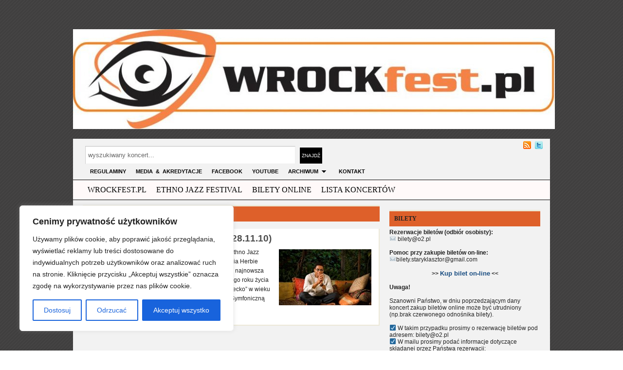

--- FILE ---
content_type: text/css
request_url: https://wrockfest.pl/wp-content/themes/yamidoo/style.css
body_size: 5930
content:
	/*********************************************************************************************

Theme Name: Yamidoo Magazine
Theme URI: http://www.wpzoom.com/themes/yamidoo/
Version: 1.4
Author: WPZOOM
Author URI: http://www.wpzoom.com

**********************************************************************************************

0.  CSS Reset  -------------------------  All Theme Files
1.  Toolbox CSS  -----------------------  All Theme Files
2.  Page Structure  --------------------  All Theme Files
3.  Header  ----------------------------  header.php
4.  Main Navigation  -------------------  header.php
5.  Featured Slider  -------------------  featured.php
6.  Featured Categories  ---------------  blocks.php
7.  Homepage Articles ------------------  index.php
8.  Single Articles & Pages ------------  single.php, page.php
9.  Comments  --------------------------  comments.php
10. Forms  ----------------------------   searchform.php
11. Sidebar & Widgets ------------------  sidebar.php
12. Footer  ----------------------------  footer.php

**********************************************************************************************/


/*********************************************************************************************

0. CSS Reset  -------------------------  All Theme Files

*********************************************************************************************/

body, div, dl, dt, dd, ul, ol, li, h1, h2, h3, h4, h5, h6, pre, form, fieldset,textarea, p, blockquote, th, td {
margin: 0;
padding: 0;
}

input {
margin-left: 10px;
}

table {
border-collapse: collapse;
border-spacing: 0;
}

fieldset, img {border: 0;}

address, caption, cite, code, dfn, em, strong, th, var {
font-style: normal;
font-weight: normal;
}

ol, ul {list-style: none;}
caption, th {text-align: left;}

h1, h2, h3, h4, h5, h6 {
font-size: 100%;
font-weight: normal;
}

q:before, q:after {content: '';}
abbr, acronym {border: 0;}


/* Global reset-RESET */
/* The below restores some sensible defaults */
strong { font-weight: bold }
em { font-style: italic }
a img { border:none } /* Gets rid of IE's blue borders */

table { -x-system-font: none; font-family: inherit; font-size: inherit; font-size-adjust: inherit; font-stretch: inherit; font-style: inherit; font-variant: inherit; font-weight: inherit; line-height: inherit; width: 100%; }
th {  background: #BBCCDD; color:#333; }
th, td { line-height: 20px; padding: 4px; }
tr:nth-child(2n) {  background: rgba(0, 0, 0, 0.1) none repeat scroll 0 0; }
tr:nth-child(2n+1) {  }



/*********************************************************************************************

1. Toolbox CSS  -------------------------  All Theme Files

*********************************************************************************************/

.aligncenter,div.aligncenter { display: block; margin-left: auto; margin-right: auto; }
.alignleft { float: left; margin: 10px 15px 5px 0; }
.alignright { float: right; margin: 10px 0 8px 20px; }
.clear { clear: both; }
.floatleft,.more_left { float: left; }
.floatright { float: right; }
.hr { border-top: 3px solid #ECE8D7; }
.transpBlack { background: url(transpBlack.png); }
.wp-caption { background-color: #EFEFEF;  font-size: 11px; margin-bottom: 5px; padding: 5px 5px 5px; text-align: center; }
	.wp-caption img { border: 1px solid #B6B6B6; }
a { color: #000; outline: none; text-decoration: none; }
	a img { border: none; }
	a:hover { text-decoration: underline; }
h1 a { color: #000; font-size: 17px; font-weight: 400; }
h2 { font-size: 20px; }
h3 { font-size: 18px; }
h4 { font-size: 16px; }
h5 { font-size: 14px; }
h6 { font-size: 12px; }
html { overflow-y: scroll; }
p { font-size: 1.3em/1.3em; }

#wp-calendar caption { font-weight: bold; color: #333; text-transform: uppercase; }
#wp-calendar td { text-align: center; }
	#wp-calendar td a { color: #333; font-weight: bold; text-decoration: underline; }
		#wp-calendar td a:hover { text-decoration: none; }
#wp-calendar caption { background: #888888 none repeat scroll 0 0; color: #FFFFFF; font-size: 12px; font-weight: bold; padding: 8px 10px; text-shadow: 1px 1px 0 #656565; text-transform: uppercase; text-align: left; }
#wp-calendar #today { background: #2F91C4; color: #fff; font-weight: bold; }

.post-stats { display: block; font-size: 11px; }
#navigation { font-family: Georgia,"Times New Roman",Times,serif; font-weight: bold; text-align: center; float: left; margin: 0 auto; width: 500px; }
/* =WP-PageNavi
-------------------------------------------------------------- */
.wp-pagenavi { font-size: 12px; text-align: center; padding-top: 12px; font-family: Georgia,"Times New Roman",Times,serif; color: #333; }
	.wp-pagenavi .pages { padding: 3px 6px; margin: 0 6px; color: #fff; font-size: 12px; background: #333; border: 1px solid #DDD; -moz-border-radius: 3px; -khtml-border-radius: 3px; -webkit-border-radius: 3px; border-radius: 3px; }
	.wp-pagenavi a:link, .wp-pagenavi a:visited { padding: 3px 6px; color: #fff; font-weight: bold; font-size: 12px; background: #333; }
	.wp-pagenavi .current { padding: 3px 6px; color: #fff; margin: 0 5px; background: #333; border: 1px solid #DDD; -moz-border-radius: 3px; -khtml-border-radius: 3px; -webkit-border-radius: 3px; border-radius: 3px; }
	.wp-pagenavi a:hover { color: #fff; background: #333; }
.navigation { color: #fff; float: left; width: 100%; }
	.navigation .alignleft a,   .navigation .alignright a { width: 125px; text-align: center; height: 20px; }
	.navigation a { color: #fff; background: #737070; font-weight: bold; margin: 7px 5px; padding: 5px 6px; cursor: pointer; font-size: 10px; text-transform: uppercase; text-shadow: 0 -1px 0 rgba(0, 0, 0, 0.3); -moz-border-radius: 3px; -khtml-border-radius: 3px; -webkit-border-radius: 3px; border-radius: 3px; border: none; }
	.navigation .alignleft { float: left; }
	.navigation a:hover { color: #fff; text-decoration: none; background: #DE602A; }
	.navigation .alignright { float: right; }

 	.downarrowclass {
	background:url(images/down.png) no-repeat center;
	padding:6px 11px;
	}

	.dropdown li a:hover .downarrowclass, .dropdown li:hover .downarrowclass, .dropdown ul li.current_page_item a .downarrowclass, .dropdown ul li.current-cat a .downarrowclass{
	background:url(images/downh.png) no-repeat center;
	}


	.rightarrowclass {
	background:url(images/right.png) no-repeat center right;
	padding:8px;
	position:absolute;
	right:10px;
	}

/*********************************************************************************************

2. Page Structure  -------------------------  All Theme Files

*********************************************************************************************/

body
{
	background:url(images/bg.png) repeat;
	color:#222;
	font:62.5% Arial,Helvetica,sans-serif;
}

#content-wrap
{
	float:left;
	padding:10px 20px 20px 20px;
	width:940px;
}

#main-wrap
{
	background-color:#F2F2F2;
	clear:both;
	float:left;
	font-size:12px;
	margin-top:20px;
	width:980px;
 }

 #page-wrap
{
	margin:0 auto;
	width:980px;
}


#fullwidth {
width:940px;
}


/*********************************************************************************************

3. Header  -------------------------  header.php

*********************************************************************************************/

#header
{
padding-top:0px;
float:left;
width: 980px;
}

#header .banner-head {
float: right;
display: inline;
margin-bottom: 10px;
margin-right:222px;
height:60px;
width:365px;
text-align:right;
}

#righthead {
float:left;
width:480px;
margin-top: 62px;
margin-left:76px;
}

#logo
{
float:left;
width:310px;
margin-top:60px;
}

#logo h1 a
{
color:#BFB5B5;
font-family:Rockwell,"Times New Roman",Times,serif;
font-size:35px;
font-weight:700;
}

#logo h2
{
color:#BFB5B5;
font-size:14px;
font-weight:bold;
}


/*********************************************************************************************

4. Main Navigation  -------------------------  header.php

*********************************************************************************************/


#nav
{
	float:right;
	padding:5px 15px 5px 0;
	text-align:right;
	width: 940px;

}

#nav a
{
	text-transform:uppercase;
	font-size:11px;
	font-weight:bold;
}

#nav img {
vertical-align:middle;
padding-left:5px;
}



#menu
{
	background-color:#FFF9F9;
	border-bottom:1px solid #000000;
	border-top:1px solid #000000;
	float:left;
	padding:5px 20px;
	text-align:center;
	width:940px;
}

/*********************************************************************************************

5. Featured Slider  -------------------------  featured.php

*********************************************************************************************/

#feature
{
	float:left;
	margin:0 0 15px 0;
	width:940px;
	background:#554C58;
	position:relative;
}

#navi {
  }

#navi ul {
 	margin:0 auto;
 	width:100px;
 	position:absolute;
 	top:18px;
 	left:515px;

}

#navi li {
 	float:left;
	padding-left:1px;
	list-style-type:none;
	text-align:center;
}

#navi a {
	color:#333333;
	display:block;
	position:relative;
	word-spacing:-2px;
	font-size:11px;
	text-decoration:none;
	opacity:1;
}

#navi a.current {
	 opacity:1;

 }

 #navi a:hover {
	opacity:1;

}

#navi img {
	border:2px solid #000;
	margin:0 0 9px 0;
	display:block;
	width:90px;
	height:60px;

}

#navi strong {
	display:block;
	font-size:13px;
}

/* panes */
#panes {
	height:305px;

	/* must be relative so the individual panes can be absolutely positioned */
	position:relative;
	overflow:hidden;
}

/* crossfading effect needs absolute positioning from the elements */
#panes div {
	display:none;
	position:absolute;
	top:18px;
	left:20px;
	font-size:13px;
	color:#ede9e9;
	line-height:1.5;
	right:15px;
	text-shadow:1px -1px 0 #000;
 }

#panes a {
color:#fff;
font-weight:bold;
}

#panes img {
	float:left;
	margin-right:120px;
	width:480px;
	height:280px;
	border:2px solid #000000;
}

#panes p.more {
	color:#000;
	font-weight:bold;
}

#panes h3 {
font-size:21px;
font-family:Georgia;
padding:0;
margin:0 0 12px 0;
}

#panes h3 a {
color:#FFFFFF;
line-height:1.2;
font-weight:normal;

}

#panes .more {
background:url(images/more.png) no-repeat right 2px;
float:right;
font-weight:bold;
font-size:14px;
padding-right:24px;
margin-top:20px;
}

#panes .more a {
color:#FFFFFF;
text-shadow:1px 1px 0 #000;
}

.meta-feature {
text-transform:uppercase;
font-size:10px;
font-weight:bold;
padding:1px 0 5px 0;
 }

 .meta-feature  li {
 display:inline;
 }

.meta-feature  a
{
color:#d3d3d3;
font-weight:700;

}

.meta-feature a:hover
{
text-decoration:none;
border-bottom:1px solid #fff;

}
#panes p {
padding:5px 0 0 0;

}

 .overlay {
	background:#000000;
	left:2px;
	opacity:0.7;
	position:absolute;
	height:46px;
	top:230px;
	width:450px;
	font-size:15px;
	font-weight:bold;
	padding:8px 15px 0 15px;
	overflow:hidden;
}

	.overlay a {
	color:#fff;
	}


/*********************************************************************************************

6. Featured Categories  -------------------------  blocks.php

*********************************************************************************************/


#columns
{
	float:left;
	line-height:19px;
	padding:5px 0 0 0;
	width:960px;
}



.column
{
	border-right:1px solid #ECE8D7;
	float:left;
	padding:0 15px;
	width:440px;
}

.column p, .column_last p  {
padding:0 0 10px 0;
}

.column h3 a,.column_last h3 a
{
	color:#154A7F;
	font-size:17px;
	font-weight:700;

}

.column h3,.column_last h3
{
	padding:5px 0;
}

.column h4 a ,.column_last h4 a
{
	font-size:10px;
	font-weight:700;
	text-transform:uppercase;
	color:#222;
}

.column img,.column_last img
{
 	margin:0 0 5px;

}

.column a,.column_last  a
{
	color:#154A7F;
	font-weight:700;
 }

.column_count a
{
	background:url(images/comment.png) no-repeat left;
	float:left;
	padding:10px 0 10px 20px;
	font-size:10px;
 }

.column_date
{
	float:right;
	text-align:right;
	padding-top:10px;
	font-size:10px;
	text-transform:uppercase;
	color:#154A7F;
	font-weight:bold;
}

.column_last
{
	float:left;
	padding:0 15px;
	width:200px;
}



/*********************************************************************************************

7. Homepage Articles -------------------------  index.php

*********************************************************************************************/

.post
{
	float:left;
	line-height:20px;
	width:610px;
	overflow:hidden;
}

.post-full
{
   width:940px;
}

.post small {
  text-transform:uppercase;
  font-size:10px;
  font-weight:bold;
  padding:0px 0 0px 0;

  }

.post a, .article p a
{
	border-bottom:1px solid #ccc;
	color:#154A7F;
	font-weight:700;
}

.post a:hover, .article p a:hover
{
	border:none;
	text-decoration:none;
}

.post blockquote
{
	border-left:3px solid #ccc;
	color:#777;
	font-family:Georgia,"Times New Roman",Times,serif;
	font-size:16px;
	font-style:italic;
	line-height:1.8em;
	margin:10px 20px 10px 30px;
	padding-left:10px;
}

.post h1
{

	font-size:26px;
	font-weight:700;
	padding-bottom:10px;
 	line-height:30px;
}

 .post h1 a
{
 	font-size:26px;
	font-weight:700;
	padding-bottom:10px;
 	line-height:30px;
 	color:#000;
 	border:none;
 }

.post h1 a:hover {
	color:#333;
	}

.post h2,h3,h4,h5,h6
{
	font-weight:700;
	padding-bottom:5px;
	padding-top:10px;
}

.post li ol
{
	border-bottom:1px dotted #ccc;
	line-height:25px;
	padding-left:15px;
}
.post   ol li  {
list-style:decimal;
}

.post p
{
	padding:5px 0;
}

.post ul li
{

	line-height:25px;
	list-style:square;
}

.post ul,.post ul,ol
{
	padding:10px 0 10px 25px;
<!--This is a comment. Comments are not displayed in the browser
}

.post img {
max-width:610px;
}
-->


 .post-meta {
float:left;
margin:10px 0 0 0;
color:#154A7F;
font-size:10px;
font-weight:bold;
text-transform:uppercase;
}

.post-meta a {
color:#154A7F;
border-bottom:none;
}

.post-meta a:hover {
 text-decoration:underline;
}

span.date, span.category, span.author, span.comments {
 text-transform:uppercase;
 font-size:10px;
 margin:0 8px 10px 0;
 font-weight:bold;
 color:#154A7F;
 }

 span.date {
 background:url(images/clock.png) no-repeat 0 2px;
 padding-left:12px;
 }

 span.category {
 background:url(images/category.png) no-repeat 0 2px;
 padding-left:12px;
 }

 span.author {
 background:url(images/user.png) no-repeat 0 2px;
 padding-left:12px;
 }

 span.comments {
 background:url(images/comments.png) no-repeat 0 2px;
 padding-left:14px;
 }




/*********************************************************************************************

8. Single Articles & Pages -------------------------  single.php, page.php

*********************************************************************************************/

   .article
{
	background-color:#FFFFFF;
	border-bottom:2px solid #ECE8D7;
	border-right:2px solid #ECE8D7;
	line-height:19px;
	margin:15px 0 18px 0;
	padding:10px 5px 15px 10px;
}

.article h2
{
	padding-bottom:10px;
}

.article h2 a
{
	color:#4C4C4C;
	font-size:19px;
	font-weight:700;
}

.article img
{

	float:right;
	margin:3px 10px 10px 10px;

}

.article small,.article small a
{
	color:#154A7F;
	text-transform:uppercase;
	font-weight:bold;
	padding-top:5px;
}

#articles h3,.widget h3
{
	background-color:#DE602A;
	border-top:3px solid #ECE8D7;
	font-family:Georgia,"Times New Roman",Times,serif;
	font-size:12px;
	font-weight:700;
	padding:8px 0 8px 10px;
	text-transform:uppercase;
}

#articles
{
	float:left;
	width:610px;
}

.author
{
	float:left;
	width:110px;
}

.author img
{
	border:1px solid #ccc;
	display:block;
}

 .tag-links {
background:url(images/tag.png) no-repeat left 2px;
padding-left:20px;
float:left;
clear:both;

}

.nextpage {
background:url(images/page.png) no-repeat left 10px;
padding-left:20px;
float:left;
clear:both;
margin-bottom:5px;
}

 #socialicons
{
	border-bottom:1px dotted #A0BDD4;
	border-top:1px dotted #A0BDD4;
	color:#4c4d50;
	float:left;
	margin:15px 0 0;
	padding:1px 0 10px 0;
	width:610px;
}

#socialicons img
{
	margin-right:5px;
	padding-bottom:3px;
	height:16px;
}

#socialicons li
{
	border:none;
	display:inline;
	float:left;
	padding-right:15px;
}

 ul,#socialicons ul
{
	list-style:none;
}

#socialicons ul
{
	float:left;
	padding:10px 0 0 10px;
	color:#4c4d50;
	font-family:arial, "lucida console", sans-serif;
	font-size:10px;
	font-weight:700;
	text-transform:uppercase;
}

#socialicons ul li a
{
	border-bottom:none;
	color:#4c4d50;
	text-decoration:none;
}

#socialicons ul li a:hover
{
	border-bottom:none;
	color:#030a1f;
}

#socialicons ul li img
{
	border:none;
	vertical-align:middle;
}


.gallery .gallery-item {
display: -moz-inline-stack;
display: inline-block;
vertical-align: top;
zoom: 1;
*display: inline;
margin:10px; }

.gallery { margin: auto; text-align:center; clear:both; }


.gallery img { border: 2px solid #cfcfcf; }

.gallery-caption { margin-left: 0; }

/*********************************************************************************************

9. Comments  -------------------------  comments.php

*********************************************************************************************/

#comments { margin: 15px 0; float: left; width: 600px; }
	#comments h3 { font-size: 22px; color: #222; margin: 10px 0 0 0; clear: left; }
	#comments div.comments { margin: 0 0 10px 0; }
		#comments div.comments h2 { font-size: 18px; font-weight: normal; }
		#comments div.comments li, #main #respond { padding: 10px 0 5px; margin-top: 10px; }
	#comments ol.commentlist div.comment-content { margin-left: 95px; }
	#comments cite { font-style: normal; font-weight: normal; }
	#comments p.trackbackurl { font-size: 11px; }
		#comments p.trackbackurl span.url { font-weight: bold; padding: 1px; }
	#comments a.more-link { display: block; margin: 10px 0 0; }
	#comments div#comments-comments ul, #comments div#comments-comments ol { margin-left: 0; }
	#comments .normalComments { padding: 0px 0; clear: left; font-family: Tahoma, Sans-Serif; }
		#comments .normalComments li { margin: 0px 0 0em 0; padding: 20px 0; list-style-type: none; border-bottom: 1px dotted #A5ACB9; }
			#comments .normalComments li ul li { padding: 10px 0 5px 0; }
	#comments ul.children { background: url(images/replybg.png) no-repeat 0 25px; margin: 0; padding: 0 0 0 25px; }
	#comments .normalComments li ul.children { border-top: 1px dotted #CCCCCC; margin-top: 10px; padding: 0; }
		#comments .normalComments li ul.children li { clear: left; margin: 0 10px 0px 30px; }
	#comments .normalComments li ul li { border: none; }
	#comments .normalComments cite.fn { font-size: 12px; font-weight: bold; font-family: Arial; float: left; clear: both; }
	#comments .normalComments div.gravatar { float: left; display: inline; width: 75px; margin: 0 10px 5px 0; }
		#comments .normalComments div.gravatar img { margin: 0; }
	#comments .normalComments div.comment-author { border-right: 1px solid #CCCCCC; line-height: 18px; margin: 0 10px 3px 0; width: 90px; }
	#comments .comment-author { float: left; }
		#comments .comment-author img.avatar { float: left; width: 45px; clear: both; }
	#comments .comment-meta { clear: right; }
	#comments .normalComments div.comment-content {  }
.normalComments p,   .normalComments li.author p { border-left: 1px solid #CCCCCC; font-size: 12px; line-height: 20px; margin-left: 90px; padding: 0 0 0 10px; }
#comments .normalComments .avatar { float: left; margin: 0 15px 0 0; }
#comments .normalComments span.says { display: none; }
#comments .normalComments .children { margin: 0 0 0 0; }
#comments .normalComments .commentmetadata a.comment-edit-link { background: none; }
#comments	.normalComments .commentmetadata a { display: inline; font-size: 10px; color: #222; padding: 0; line-height: 17px; margin: 0; border-bottom: none; font-weight: bold; text-transform: uppercase; font-family: Arial,Helvetica,sans-serif; }
#comments		.normalComments .commentmetadata a:hover { color: #4f535b; text-decoration: none; border: none; padding: 0; }
#comments	.normalComments .reply { border-left: 1px solid #CCCCCC; margin: 0 0 0 90px; padding: 10px; }
#comments .normalComments .cancel-comment-reply p { margin: 0 0 0 0; border: none; }
#comments .afterpost .navigation .alignleft a, #comments .reply a, .afterpost .navigation .alignright a, #comments .cancel-comment-reply a { padding: 2px 5px; margin-bottom: 5px; font-weight: 700; text-transform: uppercase; background: #737070; font-size: 10px; -moz-border-radius: 3px; -khtml-border-radius: 3px; -webkit-border-radius: 3px; border-radius: 3px; border: none; text-shadow: 0 -1px 0 rgba(0, 0, 0, 0.3); color: #fff; }
#comments .afterpost .navigation .alignleft a:hover, #comments .afterpost .navigation .alignright a:hover, #comments .reply a:hover, #comments .cancel-comment-reply a:hover { text-decoration: underline; }
#commentform { color: #6F6F6F; }
	#commentform code { font-size: 11px; }
	#commentform p { margin: 0 10px 5px 0; font-size: 12px; border: none; padding: 0; }
#commentslabel, #commentform label { line-height: 2.0em; font-size: 10px; text-transform:uppercase; }
#comments textarea, #commentform textarea { width: 450px; height: 130px;  }
#comments #submit, #commentform #submit { background: #737070; color: #F1ECEC; text-shadow: 0 -1px 0 rgba(0, 0, 0, 0.3); border: none; text-transform: uppercase; cursor: pointer; cursor: hand; margin:8px 0;}
#comments #submit:hover, #commentform #submit:hover { background: #333; }
#commentform #subscribe { float: left; margin: 5px 5px 0 0; text-transform:none; }


/*********************************************************************************************

10. Forms  -------------------------   searchform.php

*********************************************************************************************/


input { background: #FFFFFF; border-bottom: 1px solid #eee; border-left: 1px solid #ccc; border-right: 1px solid #eee; border-top: 1px solid #bbb; color: #666; font-size: 13px; padding: 5px; margin:0 5px 5px 0; width: 420px; height: 25px;}
textarea { background: #f6f6f6; border-bottom: 1px solid #eee; border-left: 1px solid #ccc; border-right: 1px solid #eee; border-top: 1px solid #bbb; color: #666; font-size: 13px; padding: 5px; }
#search { float: left; padding-top: 10px; text-align: right;}
#submit { background: #554C58; border: 1px solid #504F4F; color: #F1ECEC;  font-size: 10px; font-weight:bold; padding: 5px; height: 26px; text-transform: uppercase;}
#searchsubmit { background-color: #000000; border: 1px solid #FFFFFF; color: #FFFFFF;   font-size: 10px; padding: 4px; text-transform: uppercase; width: 48px; height: 35px }


/*********************************************************************************************

11. Sidebar & Widgets -------------------------  sidebar.php

*********************************************************************************************/


#sidebar
{
float:right;
text-align:left;
width:310px;
}

#sidebar_left {
float:left;
width:150px;
}

#sidebar_right {
float:left;
margin-left:10px;
width:150px;
}

#sidebar_left .widget, #sidebar_right .widget
{
float:left;
margin:0 0 15px;
width:150px;
}
   #ads li
{
	border:none;
	display:block;
	float:left;
	margin:0;
	padding:0 5px 5px 0;
	text-align:left;
	width:125px;
}


ul.gallery img { border: 2px solid #D3DDE5; width: 60px; height: 60px; }
ul.gallery img:hover { border: 2px solid #0C2B41; background: #fff; }
ul.gallery a { border: none; display: block; float: left; padding: 0 7px 5px 7px; text-align: left; width: 63px; }
ul.gallery a:hover, ul.gallery li:hover, ul.gallery li a:hover, #ads li:hover { background-color: #fff; border:none;}
ul.gallery { display: block; list-style-type: none; margin: 5px 0 0; padding: 5px 0; }
ul.gallery li { border: none; padding: 0; float:left; }

.widget_tag_cloud div {
padding:0 7px;
}

.widget_tag_cloud div a, .tab_container_in #tab_sidebar_tags a {
font-weight:normal;
font-family:Georgia;
font-style:italic;
}

  .widget
{
	float:left;
	margin:10px 0 15px 0;
	width:310px;

}

.widget a
{
	color:#154A7F;
	font-size:13px;
	font-weight:700;
}

.widget  img
{
	border:0;
	background:#fff;
}

.widget h3 {
margin-bottom:5px;
}

.widget li
{
  line-height:20px;
	border-bottom:1px dotted #ccc;
	padding:4px 0 4px 10px;
}

.widget li:hover
{
	background:#F8F5E8;
	border-bottom:1px dotted #ccc;
 }

.widget ul ul
{
	padding-left:20px;
}

.tab_container { margin: 0px; padding: 0px; float: left; border: 5px solid #F8F5E8; }
.tab_container_in { margin: 0px; padding: 10px; border-left: 1px solid #dddddd; border-top: 1px solid #dddddd; border-right: 1px solid #cccccc; border-bottom: 1px solid #cccccc; }
	.tab_container_in  img { margin: 0 7px 3px 0; float: left; }
	.tab_container_in li { display: block; float: left; width: 100%; padding: 5px 0 5px 0; border-bottom: 1px dotted #ccc; }
	.tab_container_in a { color: #154A7F; font-size: 11px; font-weight: 700; padding-bottom: 3px; }
	.tab_container_in small { text-transform: uppercase; }
.tab_menu_container { padding: 0 0 0 5px; height: 33px; border-top: 3px solid #ECE8D7; background-color: #F8F5E8; }
#tab_menu li { margin: 0px; padding: 7px 5px 2px 0px; width: 23%; background-color: #F8F5E8; text-transform: uppercase; color: #333; font-family: Arial, Helvetica, sans-serif; font-size: 10px; line-height: normal; font-weight: bold; float: left; list-style: none; cursor: pointer; text-align: center; border-bottom: none; }
#tab_menu .first { padding: 7px 5px 2px 6px; }
#tab_menu li a, #tab_menu li a:visited { margin: 0px; padding: 4px 6px 4px 6px; background-color: #E6E3D3; color: #333; text-decoration: none; display: block; }
#tab_menu li a:hover, #tab_menu li a.current { background-color: #333; color: #ffffff; text-decoration: none; }
.tab_sidebar_list { display: none; }
.column_right { width: 310px; float: left; }
#tab_sidebar_comments img { margin: 0 5px 3px 0; padding: 0; }
#tab_sidebar_comments { font-size: 12px; }

/*********************************************************************************************

12. Footer  -------------------------  footer.php

*********************************************************************************************/

#footer
{
	background-color:#fff;
	float:left;
	font-size:12px;
	line-height:19px;
	margin: 20px auto 20px 0;
	width:980px;
	padding-bottom: 15px;
 }

 #footer a
{
	border-bottom:1px solid #ccc;
	color:#154A7F;
	font-weight:700;
}

 #footer a:hover
{
	border:none;
	text-decoration:none;
}

#footer h4
{
	font-size:14px;
	font-weight:700;
	text-transform:uppercase;
}

#footer_center
{
	float:left;
	padding:20px 25px 0 0;
	text-align:right;
	width:520px;
}
#footer_center a { border: none; }

#footer_right
{
	float:right;
	padding:10px 15px 0 0;
	text-align:right;
	width:200px;
}

#footer_right li
{
	display:inline;
	font-size:14px;
	font-weight:700;
	padding:0 0 0 10px;
	text-transform:uppercase;
}

#footer_right ul
{
	display:block;
	padding-bottom:10px;
}


  #subscribe
{
	float:left;
	padding:20px;
	width:200px;
}

 #subscribe p {
 padding:5px 0 8px 0;
 }

.more_block a
{
color:#154A7F;
font-size:12px;
font-weight:700;
}

.more_block li
{
border-bottom:1px dotted #ccc;
display:block;
line-height:25px;
width:100%;
}

.more_block
{
display:block;
float:left;
margin:15px 0 10px 0;
clear:both;
width:200px;
}

.more_block span {
text-transform:uppercase;
font-weight:bold;
font-size:12px;
letter-spacing:1px;
}

